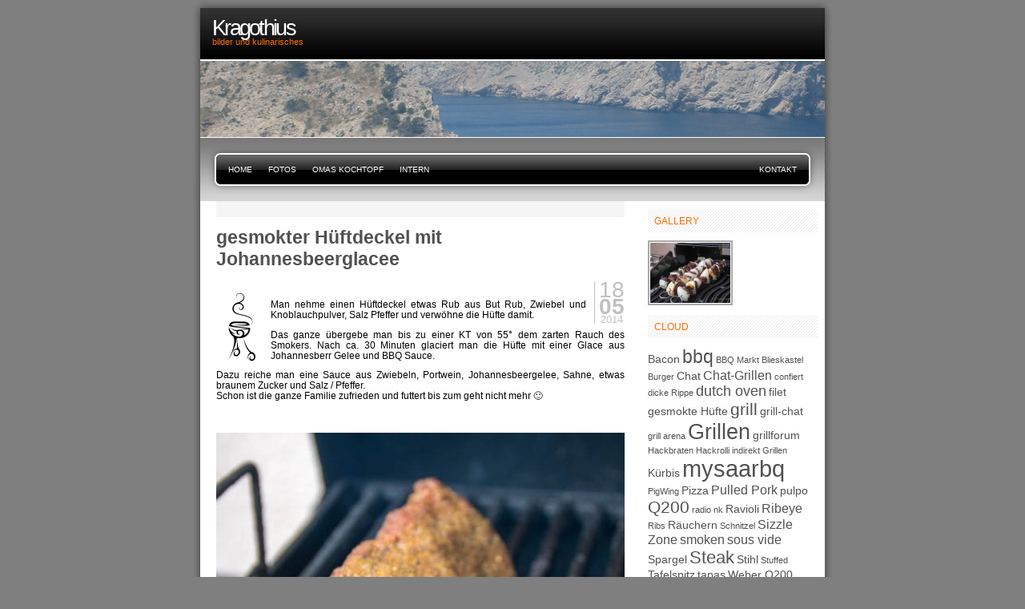

--- FILE ---
content_type: text/html; charset=UTF-8
request_url: https://www.kragothius.de/2014/05/18/gesmokter-hueftdeckel-mit-johannesbeerglacee/
body_size: 12799
content:
 <!DOCTYPE html PUBLIC "-//W3C//DTD XHTML 1.1//EN" "http://www.w3.org/TR/xhtml11/DTD/xhtml11.dtd"><html xmlns="http://www.w3.org/1999/xhtml" xml:lang="en"><head profile="http://gmpg.org/xfn/11"><meta http-equiv="Content-Type" content="text/html; charset=UTF-8" /><title>Kragothius  &raquo; gesmokter Hüftdeckel mit Johannesbeerglacee</title><meta name="generator" content="WordPress 6.1.1" /><link rel="stylesheet" href="https://www.kragothius.de/wp-content/cache/autoptimize/css/autoptimize_single_7cae0db034d30fd220d805c2e39fdc11.css" type="text/css" media="screen" title="Freshy"/><link rel="alternate" type="application/rss+xml" title="RSS 2.0" href="https://www.kragothius.de/feed/" /><link rel="alternate" type="text/xml" title="RSS .92" href="https://www.kragothius.de/feed/rss/" /><link rel="alternate" type="application/atom+xml" title="Atom 0.3" href="https://www.kragothius.de/feed/atom/" /><link rel="pingback" href="" /><link rel='archives' title='Dezember 2017' href='https://www.kragothius.de/2017/12/' /><link rel='archives' title='Oktober 2017' href='https://www.kragothius.de/2017/10/' /><link rel='archives' title='Mai 2017' href='https://www.kragothius.de/2017/05/' /><link rel='archives' title='Dezember 2016' href='https://www.kragothius.de/2016/12/' /><link rel='archives' title='Juli 2016' href='https://www.kragothius.de/2016/07/' /><link rel='archives' title='Juni 2016' href='https://www.kragothius.de/2016/06/' /><link rel='archives' title='Mai 2016' href='https://www.kragothius.de/2016/05/' /><link rel='archives' title='April 2016' href='https://www.kragothius.de/2016/04/' /><link rel='archives' title='März 2016' href='https://www.kragothius.de/2016/03/' /><link rel='archives' title='Februar 2016' href='https://www.kragothius.de/2016/02/' /><link rel='archives' title='Januar 2016' href='https://www.kragothius.de/2016/01/' /><link rel='archives' title='Dezember 2015' href='https://www.kragothius.de/2015/12/' /><link rel='archives' title='November 2015' href='https://www.kragothius.de/2015/11/' /><link rel='archives' title='Oktober 2015' href='https://www.kragothius.de/2015/10/' /><link rel='archives' title='September 2015' href='https://www.kragothius.de/2015/09/' /><link rel='archives' title='August 2015' href='https://www.kragothius.de/2015/08/' /><link rel='archives' title='Juli 2015' href='https://www.kragothius.de/2015/07/' /><link rel='archives' title='Juni 2015' href='https://www.kragothius.de/2015/06/' /><link rel='archives' title='Mai 2015' href='https://www.kragothius.de/2015/05/' /><link rel='archives' title='April 2015' href='https://www.kragothius.de/2015/04/' /><link rel='archives' title='März 2015' href='https://www.kragothius.de/2015/03/' /><link rel='archives' title='Februar 2015' href='https://www.kragothius.de/2015/02/' /><link rel='archives' title='Januar 2015' href='https://www.kragothius.de/2015/01/' /><link rel='archives' title='Dezember 2014' href='https://www.kragothius.de/2014/12/' /><link rel='archives' title='November 2014' href='https://www.kragothius.de/2014/11/' /><link rel='archives' title='Oktober 2014' href='https://www.kragothius.de/2014/10/' /><link rel='archives' title='September 2014' href='https://www.kragothius.de/2014/09/' /><link rel='archives' title='August 2014' href='https://www.kragothius.de/2014/08/' /><link rel='archives' title='Juli 2014' href='https://www.kragothius.de/2014/07/' /><link rel='archives' title='Juni 2014' href='https://www.kragothius.de/2014/06/' /><link rel='archives' title='Mai 2014' href='https://www.kragothius.de/2014/05/' /><link rel='archives' title='April 2014' href='https://www.kragothius.de/2014/04/' /><link rel='archives' title='März 2014' href='https://www.kragothius.de/2014/03/' /><link rel='archives' title='Februar 2014' href='https://www.kragothius.de/2014/02/' /><link rel='archives' title='Januar 2014' href='https://www.kragothius.de/2014/01/' /><link rel='archives' title='Dezember 2013' href='https://www.kragothius.de/2013/12/' /><link rel='archives' title='Oktober 2013' href='https://www.kragothius.de/2013/10/' /><link rel='archives' title='September 2013' href='https://www.kragothius.de/2013/09/' /><link rel='archives' title='August 2013' href='https://www.kragothius.de/2013/08/' /><link rel='archives' title='Juli 2013' href='https://www.kragothius.de/2013/07/' /><link rel='archives' title='Juni 2013' href='https://www.kragothius.de/2013/06/' /><link rel='archives' title='Mai 2013' href='https://www.kragothius.de/2013/05/' /><link rel='archives' title='April 2013' href='https://www.kragothius.de/2013/04/' /><link rel='archives' title='März 2013' href='https://www.kragothius.de/2013/03/' /><link rel='archives' title='Februar 2013' href='https://www.kragothius.de/2013/02/' /><link rel='archives' title='Januar 2013' href='https://www.kragothius.de/2013/01/' /><link rel='archives' title='November 2012' href='https://www.kragothius.de/2012/11/' /><link rel='archives' title='Oktober 2012' href='https://www.kragothius.de/2012/10/' /><link rel='archives' title='September 2012' href='https://www.kragothius.de/2012/09/' /><link rel='archives' title='Juli 2012' href='https://www.kragothius.de/2012/07/' /><link rel='archives' title='Juni 2012' href='https://www.kragothius.de/2012/06/' /><link rel='archives' title='Mai 2012' href='https://www.kragothius.de/2012/05/' /><link rel='archives' title='März 2012' href='https://www.kragothius.de/2012/03/' /><link rel='archives' title='Februar 2012' href='https://www.kragothius.de/2012/02/' /><link rel='archives' title='Dezember 2011' href='https://www.kragothius.de/2011/12/' /><link rel='archives' title='August 2011' href='https://www.kragothius.de/2011/08/' /><link rel='archives' title='Juli 2011' href='https://www.kragothius.de/2011/07/' /><link rel='archives' title='Juni 2011' href='https://www.kragothius.de/2011/06/' /><link rel='archives' title='Mai 2011' href='https://www.kragothius.de/2011/05/' /><link rel='archives' title='März 2011' href='https://www.kragothius.de/2011/03/' /><link rel='archives' title='Februar 2011' href='https://www.kragothius.de/2011/02/' /><link rel='archives' title='Januar 2011' href='https://www.kragothius.de/2011/01/' /><link rel='archives' title='Dezember 2010' href='https://www.kragothius.de/2010/12/' /><link rel='archives' title='November 2010' href='https://www.kragothius.de/2010/11/' /><link rel='archives' title='September 2010' href='https://www.kragothius.de/2010/09/' /><link rel='archives' title='August 2010' href='https://www.kragothius.de/2010/08/' /><link rel='archives' title='Juli 2010' href='https://www.kragothius.de/2010/07/' /><link rel='archives' title='Mai 2010' href='https://www.kragothius.de/2010/05/' /><link rel='archives' title='März 2010' href='https://www.kragothius.de/2010/03/' /><link rel='archives' title='Januar 2010' href='https://www.kragothius.de/2010/01/' /><link rel='archives' title='November 2009' href='https://www.kragothius.de/2009/11/' /><link rel='archives' title='September 2009' href='https://www.kragothius.de/2009/09/' /><link rel='archives' title='August 2009' href='https://www.kragothius.de/2009/08/' /><link rel='archives' title='Juni 2009' href='https://www.kragothius.de/2009/06/' /><link rel='archives' title='Mai 2009' href='https://www.kragothius.de/2009/05/' /><link rel='archives' title='April 2009' href='https://www.kragothius.de/2009/04/' /><link rel='archives' title='Februar 2009' href='https://www.kragothius.de/2009/02/' /><link rel='archives' title='Januar 2009' href='https://www.kragothius.de/2009/01/' /><link rel='archives' title='Dezember 2008' href='https://www.kragothius.de/2008/12/' /><link rel='archives' title='November 2008' href='https://www.kragothius.de/2008/11/' /><link rel='archives' title='Oktober 2008' href='https://www.kragothius.de/2008/10/' /><link rel='archives' title='August 2008' href='https://www.kragothius.de/2008/08/' /><link rel='archives' title='Juli 2008' href='https://www.kragothius.de/2008/07/' /><link rel='archives' title='April 2008' href='https://www.kragothius.de/2008/04/' /><link rel='archives' title='Februar 2008' href='https://www.kragothius.de/2008/02/' /><link rel='archives' title='Dezember 2007' href='https://www.kragothius.de/2007/12/' /><link rel='archives' title='November 2007' href='https://www.kragothius.de/2007/11/' /><link rel='archives' title='Oktober 2007' href='https://www.kragothius.de/2007/10/' /><link rel='archives' title='August 2007' href='https://www.kragothius.de/2007/08/' /><link rel='archives' title='Juli 2007' href='https://www.kragothius.de/2007/07/' /><link rel='archives' title='Juni 2007' href='https://www.kragothius.de/2007/06/' /><link rel='archives' title='Mai 2007' href='https://www.kragothius.de/2007/05/' /><link rel='archives' title='April 2007' href='https://www.kragothius.de/2007/04/' /><link rel='archives' title='März 2007' href='https://www.kragothius.de/2007/03/' /><link rel='archives' title='Februar 2007' href='https://www.kragothius.de/2007/02/' /><link rel='archives' title='Januar 2007' href='https://www.kragothius.de/2007/01/' /><link rel='archives' title='Dezember 2006' href='https://www.kragothius.de/2006/12/' /><link rel='archives' title='Oktober 2006' href='https://www.kragothius.de/2006/10/' /><link rel='archives' title='September 2006' href='https://www.kragothius.de/2006/09/' /><link rel='archives' title='August 2006' href='https://www.kragothius.de/2006/08/' /><link rel='archives' title='Juli 2006' href='https://www.kragothius.de/2006/07/' /><link rel='archives' title='Juni 2006' href='https://www.kragothius.de/2006/06/' /><meta name='robots' content='max-image-preview:large' /><link rel='dns-prefetch' href='//use.fontawesome.com' /><link rel='stylesheet' id='wp-block-library-css' href='https://www.kragothius.de/wp-includes/css/dist/block-library/style.min.css?ver=6.1.1' type='text/css' media='all' /><link rel='stylesheet' id='classic-theme-styles-css' href='https://www.kragothius.de/wp-includes/css/classic-themes.min.css?ver=1' type='text/css' media='all' /><style id='global-styles-inline-css' type='text/css'>/*<![CDATA[*/body{--wp--preset--color--black: #000000;--wp--preset--color--cyan-bluish-gray: #abb8c3;--wp--preset--color--white: #ffffff;--wp--preset--color--pale-pink: #f78da7;--wp--preset--color--vivid-red: #cf2e2e;--wp--preset--color--luminous-vivid-orange: #ff6900;--wp--preset--color--luminous-vivid-amber: #fcb900;--wp--preset--color--light-green-cyan: #7bdcb5;--wp--preset--color--vivid-green-cyan: #00d084;--wp--preset--color--pale-cyan-blue: #8ed1fc;--wp--preset--color--vivid-cyan-blue: #0693e3;--wp--preset--color--vivid-purple: #9b51e0;--wp--preset--gradient--vivid-cyan-blue-to-vivid-purple: linear-gradient(135deg,rgba(6,147,227,1) 0%,rgb(155,81,224) 100%);--wp--preset--gradient--light-green-cyan-to-vivid-green-cyan: linear-gradient(135deg,rgb(122,220,180) 0%,rgb(0,208,130) 100%);--wp--preset--gradient--luminous-vivid-amber-to-luminous-vivid-orange: linear-gradient(135deg,rgba(252,185,0,1) 0%,rgba(255,105,0,1) 100%);--wp--preset--gradient--luminous-vivid-orange-to-vivid-red: linear-gradient(135deg,rgba(255,105,0,1) 0%,rgb(207,46,46) 100%);--wp--preset--gradient--very-light-gray-to-cyan-bluish-gray: linear-gradient(135deg,rgb(238,238,238) 0%,rgb(169,184,195) 100%);--wp--preset--gradient--cool-to-warm-spectrum: linear-gradient(135deg,rgb(74,234,220) 0%,rgb(151,120,209) 20%,rgb(207,42,186) 40%,rgb(238,44,130) 60%,rgb(251,105,98) 80%,rgb(254,248,76) 100%);--wp--preset--gradient--blush-light-purple: linear-gradient(135deg,rgb(255,206,236) 0%,rgb(152,150,240) 100%);--wp--preset--gradient--blush-bordeaux: linear-gradient(135deg,rgb(254,205,165) 0%,rgb(254,45,45) 50%,rgb(107,0,62) 100%);--wp--preset--gradient--luminous-dusk: linear-gradient(135deg,rgb(255,203,112) 0%,rgb(199,81,192) 50%,rgb(65,88,208) 100%);--wp--preset--gradient--pale-ocean: linear-gradient(135deg,rgb(255,245,203) 0%,rgb(182,227,212) 50%,rgb(51,167,181) 100%);--wp--preset--gradient--electric-grass: linear-gradient(135deg,rgb(202,248,128) 0%,rgb(113,206,126) 100%);--wp--preset--gradient--midnight: linear-gradient(135deg,rgb(2,3,129) 0%,rgb(40,116,252) 100%);--wp--preset--duotone--dark-grayscale: url('#wp-duotone-dark-grayscale');--wp--preset--duotone--grayscale: url('#wp-duotone-grayscale');--wp--preset--duotone--purple-yellow: url('#wp-duotone-purple-yellow');--wp--preset--duotone--blue-red: url('#wp-duotone-blue-red');--wp--preset--duotone--midnight: url('#wp-duotone-midnight');--wp--preset--duotone--magenta-yellow: url('#wp-duotone-magenta-yellow');--wp--preset--duotone--purple-green: url('#wp-duotone-purple-green');--wp--preset--duotone--blue-orange: url('#wp-duotone-blue-orange');--wp--preset--font-size--small: 13px;--wp--preset--font-size--medium: 20px;--wp--preset--font-size--large: 36px;--wp--preset--font-size--x-large: 42px;--wp--preset--spacing--20: 0.44rem;--wp--preset--spacing--30: 0.67rem;--wp--preset--spacing--40: 1rem;--wp--preset--spacing--50: 1.5rem;--wp--preset--spacing--60: 2.25rem;--wp--preset--spacing--70: 3.38rem;--wp--preset--spacing--80: 5.06rem;}:where(.is-layout-flex){gap: 0.5em;}body .is-layout-flow > .alignleft{float: left;margin-inline-start: 0;margin-inline-end: 2em;}body .is-layout-flow > .alignright{float: right;margin-inline-start: 2em;margin-inline-end: 0;}body .is-layout-flow > .aligncenter{margin-left: auto !important;margin-right: auto !important;}body .is-layout-constrained > .alignleft{float: left;margin-inline-start: 0;margin-inline-end: 2em;}body .is-layout-constrained > .alignright{float: right;margin-inline-start: 2em;margin-inline-end: 0;}body .is-layout-constrained > .aligncenter{margin-left: auto !important;margin-right: auto !important;}body .is-layout-constrained > :where(:not(.alignleft):not(.alignright):not(.alignfull)){max-width: var(--wp--style--global--content-size);margin-left: auto !important;margin-right: auto !important;}body .is-layout-constrained > .alignwide{max-width: var(--wp--style--global--wide-size);}body .is-layout-flex{display: flex;}body .is-layout-flex{flex-wrap: wrap;align-items: center;}body .is-layout-flex > *{margin: 0;}:where(.wp-block-columns.is-layout-flex){gap: 2em;}.has-black-color{color: var(--wp--preset--color--black) !important;}.has-cyan-bluish-gray-color{color: var(--wp--preset--color--cyan-bluish-gray) !important;}.has-white-color{color: var(--wp--preset--color--white) !important;}.has-pale-pink-color{color: var(--wp--preset--color--pale-pink) !important;}.has-vivid-red-color{color: var(--wp--preset--color--vivid-red) !important;}.has-luminous-vivid-orange-color{color: var(--wp--preset--color--luminous-vivid-orange) !important;}.has-luminous-vivid-amber-color{color: var(--wp--preset--color--luminous-vivid-amber) !important;}.has-light-green-cyan-color{color: var(--wp--preset--color--light-green-cyan) !important;}.has-vivid-green-cyan-color{color: var(--wp--preset--color--vivid-green-cyan) !important;}.has-pale-cyan-blue-color{color: var(--wp--preset--color--pale-cyan-blue) !important;}.has-vivid-cyan-blue-color{color: var(--wp--preset--color--vivid-cyan-blue) !important;}.has-vivid-purple-color{color: var(--wp--preset--color--vivid-purple) !important;}.has-black-background-color{background-color: var(--wp--preset--color--black) !important;}.has-cyan-bluish-gray-background-color{background-color: var(--wp--preset--color--cyan-bluish-gray) !important;}.has-white-background-color{background-color: var(--wp--preset--color--white) !important;}.has-pale-pink-background-color{background-color: var(--wp--preset--color--pale-pink) !important;}.has-vivid-red-background-color{background-color: var(--wp--preset--color--vivid-red) !important;}.has-luminous-vivid-orange-background-color{background-color: var(--wp--preset--color--luminous-vivid-orange) !important;}.has-luminous-vivid-amber-background-color{background-color: var(--wp--preset--color--luminous-vivid-amber) !important;}.has-light-green-cyan-background-color{background-color: var(--wp--preset--color--light-green-cyan) !important;}.has-vivid-green-cyan-background-color{background-color: var(--wp--preset--color--vivid-green-cyan) !important;}.has-pale-cyan-blue-background-color{background-color: var(--wp--preset--color--pale-cyan-blue) !important;}.has-vivid-cyan-blue-background-color{background-color: var(--wp--preset--color--vivid-cyan-blue) !important;}.has-vivid-purple-background-color{background-color: var(--wp--preset--color--vivid-purple) !important;}.has-black-border-color{border-color: var(--wp--preset--color--black) !important;}.has-cyan-bluish-gray-border-color{border-color: var(--wp--preset--color--cyan-bluish-gray) !important;}.has-white-border-color{border-color: var(--wp--preset--color--white) !important;}.has-pale-pink-border-color{border-color: var(--wp--preset--color--pale-pink) !important;}.has-vivid-red-border-color{border-color: var(--wp--preset--color--vivid-red) !important;}.has-luminous-vivid-orange-border-color{border-color: var(--wp--preset--color--luminous-vivid-orange) !important;}.has-luminous-vivid-amber-border-color{border-color: var(--wp--preset--color--luminous-vivid-amber) !important;}.has-light-green-cyan-border-color{border-color: var(--wp--preset--color--light-green-cyan) !important;}.has-vivid-green-cyan-border-color{border-color: var(--wp--preset--color--vivid-green-cyan) !important;}.has-pale-cyan-blue-border-color{border-color: var(--wp--preset--color--pale-cyan-blue) !important;}.has-vivid-cyan-blue-border-color{border-color: var(--wp--preset--color--vivid-cyan-blue) !important;}.has-vivid-purple-border-color{border-color: var(--wp--preset--color--vivid-purple) !important;}.has-vivid-cyan-blue-to-vivid-purple-gradient-background{background: var(--wp--preset--gradient--vivid-cyan-blue-to-vivid-purple) !important;}.has-light-green-cyan-to-vivid-green-cyan-gradient-background{background: var(--wp--preset--gradient--light-green-cyan-to-vivid-green-cyan) !important;}.has-luminous-vivid-amber-to-luminous-vivid-orange-gradient-background{background: var(--wp--preset--gradient--luminous-vivid-amber-to-luminous-vivid-orange) !important;}.has-luminous-vivid-orange-to-vivid-red-gradient-background{background: var(--wp--preset--gradient--luminous-vivid-orange-to-vivid-red) !important;}.has-very-light-gray-to-cyan-bluish-gray-gradient-background{background: var(--wp--preset--gradient--very-light-gray-to-cyan-bluish-gray) !important;}.has-cool-to-warm-spectrum-gradient-background{background: var(--wp--preset--gradient--cool-to-warm-spectrum) !important;}.has-blush-light-purple-gradient-background{background: var(--wp--preset--gradient--blush-light-purple) !important;}.has-blush-bordeaux-gradient-background{background: var(--wp--preset--gradient--blush-bordeaux) !important;}.has-luminous-dusk-gradient-background{background: var(--wp--preset--gradient--luminous-dusk) !important;}.has-pale-ocean-gradient-background{background: var(--wp--preset--gradient--pale-ocean) !important;}.has-electric-grass-gradient-background{background: var(--wp--preset--gradient--electric-grass) !important;}.has-midnight-gradient-background{background: var(--wp--preset--gradient--midnight) !important;}.has-small-font-size{font-size: var(--wp--preset--font-size--small) !important;}.has-medium-font-size{font-size: var(--wp--preset--font-size--medium) !important;}.has-large-font-size{font-size: var(--wp--preset--font-size--large) !important;}.has-x-large-font-size{font-size: var(--wp--preset--font-size--x-large) !important;}
.wp-block-navigation a:where(:not(.wp-element-button)){color: inherit;}
:where(.wp-block-columns.is-layout-flex){gap: 2em;}
.wp-block-pullquote{font-size: 1.5em;line-height: 1.6;}/*]]>*/</style><link rel='stylesheet' id='simplelightbox-0-css' href='https://www.kragothius.de/wp-content/cache/autoptimize/css/autoptimize_single_d2d782a64dd6e2844a368dec5129cceb.css?ver=3.30' type='text/css' media='all' /><link rel='stylesheet' id='ngg_trigger_buttons-css' href='https://www.kragothius.de/wp-content/cache/autoptimize/css/autoptimize_single_df077d2b89d0565a22b60fce9c0d1116.css?ver=3.30' type='text/css' media='all' /><link rel='stylesheet' id='fontawesome_v4_shim_style-css' href='https://use.fontawesome.com/releases/v5.3.1/css/v4-shims.css?ver=6.1.1' type='text/css' media='all' /><link rel='stylesheet' id='fontawesome-css' href='https://use.fontawesome.com/releases/v5.3.1/css/all.css?ver=6.1.1' type='text/css' media='all' /><link rel='stylesheet' id='nextgen_basic_thumbnails_style-css' href='https://www.kragothius.de/wp-content/cache/autoptimize/css/autoptimize_single_93004338268b83cd74506dceed43efc9.css?ver=3.30' type='text/css' media='all' /><link rel='stylesheet' id='nextgen_pagination_style-css' href='https://www.kragothius.de/wp-content/cache/autoptimize/css/autoptimize_single_7586883df6c065cb0d9905f3d67d2bc1.css?ver=3.30' type='text/css' media='all' /><link rel='stylesheet' id='nextgen_widgets_style-css' href='https://www.kragothius.de/wp-content/cache/autoptimize/css/autoptimize_single_fc2a1462f19165d17d212564eaa3439a.css?ver=3.30' type='text/css' media='all' /><link rel='stylesheet' id='jquery.lightbox.min.css-css' href='https://www.kragothius.de/wp-content/plugins/wp-jquery-lightbox/styles/lightbox.min.css?ver=1.4.8.2' type='text/css' media='all' /> <script defer type='text/javascript' src='https://www.kragothius.de/wp-includes/js/jquery/jquery.min.js?ver=3.6.1' id='jquery-core-js'></script> <script defer type='text/javascript' src='https://www.kragothius.de/wp-includes/js/jquery/jquery-migrate.min.js?ver=3.3.2' id='jquery-migrate-js'></script> <script defer id="photocrati_ajax-js-extra" src="[data-uri]"></script> <script defer type='text/javascript' src='https://www.kragothius.de/wp-content/plugins/nextgen-gallery/products/photocrati_nextgen/modules/ajax/static/ajax.min.js?ver=3.30' id='photocrati_ajax-js'></script> <script defer type='text/javascript' src='https://www.kragothius.de/wp-content/cache/autoptimize/js/autoptimize_single_d54ef84019107a12fbef87179bb71bc6.js?ver=3.30' id='photocrati-nextgen_basic_thumbnails-js'></script> <script defer type='text/javascript' src='https://use.fontawesome.com/releases/v5.3.1/js/v4-shims.js?ver=5.3.1' id='fontawesome_v4_shim-js'></script> <script type='text/javascript' defer integrity="sha384-kW+oWsYx3YpxvjtZjFXqazFpA7UP/MbiY4jvs+RWZo2+N94PFZ36T6TFkc9O3qoB" crossorigin="anonymous" data-auto-replace-svg="false" data-keep-original-source="false" data-search-pseudo-elements src='https://use.fontawesome.com/releases/v5.3.1/js/all.js?ver=5.3.1' id='fontawesome-js'></script> <script defer type='text/javascript' src='https://www.kragothius.de/wp-content/cache/autoptimize/js/autoptimize_single_b866539c6528cdc1908004edff2fc047.js?ver=3.30' id='nextgen-basic-thumbnails-ajax-pagination-js'></script> <link rel="https://api.w.org/" href="https://www.kragothius.de/wp-json/" /><link rel="alternate" type="application/json" href="https://www.kragothius.de/wp-json/wp/v2/posts/797" /><link rel="EditURI" type="application/rsd+xml" title="RSD" href="https://www.kragothius.de/xmlrpc.php?rsd" /><link rel="wlwmanifest" type="application/wlwmanifest+xml" href="https://www.kragothius.de/wp-includes/wlwmanifest.xml" /><meta name="generator" content="WordPress 6.1.1" /><link rel="canonical" href="https://www.kragothius.de/2014/05/18/gesmokter-hueftdeckel-mit-johannesbeerglacee/" /><link rel='shortlink' href='https://www.kragothius.de/?p=797' /><link rel="alternate" type="application/json+oembed" href="https://www.kragothius.de/wp-json/oembed/1.0/embed?url=https%3A%2F%2Fwww.kragothius.de%2F2014%2F05%2F18%2Fgesmokter-hueftdeckel-mit-johannesbeerglacee%2F" /><link rel="alternate" type="text/xml+oembed" href="https://www.kragothius.de/wp-json/oembed/1.0/embed?url=https%3A%2F%2Fwww.kragothius.de%2F2014%2F05%2F18%2Fgesmokter-hueftdeckel-mit-johannesbeerglacee%2F&#038;format=xml" /><style type="text/css">.menu li a {
		background-image:url("https://www.kragothius.de/wp-content/themes/freshy/images/menu/menu_triple_orange.gif");
	}
	.menu li a.first_menu {
		background-image:url("https://www.kragothius.de/wp-content/themes/freshy/images/menu/menu_start_triple_orange.gif");
	}
	.menu li a.last_menu {
		background-image:url("https://www.kragothius.de/wp-content/themes/freshy/images/menu/menu_end_triple_orange.gif");
	}
	.menu li.current_page_item a {
		color:#ffffff !important;
	}
	
	.description {
		color:#ff6c00;
	}
	#content .commentlist dd.author_comment {
		background-color:#f5bb0c !important;
	}
	html > body #content .commentlist dd.author_comment {
		background-color:#f5bb0c !important;
	}
	#content .commentlist dt.author_comment .date {
		color:#f5bb0c !important;
		border-color:#f5bb0c !important;
	}
	#content .commentlist .author_comment .author,
	#content .commentlist .author_comment .author a {
		color:#f5bb0c !important;
		border-color:#f5bb0c !important;
	}
	#sidebar h2 {
		color:#FF6C00;
		background-color:#FFFFFF;
		border-bottom-color:#FF6C00;
	}
	#sidebar {
		background-color:#ffffff;
	}
	*::-moz-selection {
		background-color:#f5690c;
	}

	#content a:hover {
		border-bottom:1px dotted #f5690c;
	}

	#sidebar a:hover,
	#sidebar .current_page_item li a:hover,
	#sidebar .current-cat li a:hover,
	#sidebar .current_page_item a,
	#sidebar .current-cat a ,
	.readmore,
	#content .postmetadata a
	{
		color : #f5690c;
	}
	
	#title_image {
		margin:0;
		text-align:left;
		display:block;
		height:95px;
				background-image:url("/wp-content/header1.jpg");
			}</style><link rel="shortcut icon" type="image/x-icon" href="http://www.kragothius.de/fav.ico" /></head><body><div id="page"><div id="header"><div id="title"><h1> <a href="https://www.kragothius.de"> <span>Kragothius</span> </a></h1><div class="description"> <small>bilder und kulinarisches</small></div></div><div id="title_image"></div></div><div id="frame"><ul class="menu"><li class="page_item"> <a class="first_menu" href="https://www.kragothius.de"> Home </a></li><li class="page_item"><a href="https://www.kragothius.de/fototouren/" title="Fotos">Fotos</a></li><li class="page_item"><a href="https://www.kragothius.de/omas-kochtopf/" title="Omas Kochtopf">Omas Kochtopf</a></li><li class="page_item"><a href="https://www.kragothius.de/intern/" title="intern">intern</a></li><li class="last_menu"> <a class="last_menu" href="mailto:info@kragothius.de"> Kontakt </a></li></ul><hr style="display:none"/><div id="content"><div class="post" id="post-797"><h2><a href="https://www.kragothius.de/2014/05/18/gesmokter-hueftdeckel-mit-johannesbeerglacee/" rel="bookmark" title="Read gesmokter Hüftdeckel mit Johannesbeerglacee">gesmokter Hüftdeckel mit Johannesbeerglacee</a></h2> <small class="date"> <span class="date_day">18</span> <span class="date_month">05</span> <span class="date_year">2014</span> </small><div class="entry"><p><br class="Apple-interchange-newline" /><img decoding="async" class="alignleft size-full wp-image-362" style="line-height: 24px; font-size: 16px;" alt="mysaarbq.de" src="https://www.kragothius.de/wp-content/uploads/logo_tribal.png" width="62" height="94" /></p><p>Man nehme einen Hüftdeckel etwas Rub aus But Rub, Zwiebel und Knoblauchpulver, Salz Pfeffer und verwöhne die Hüfte damit.</p><p>Das ganze übergebe man bis zu einer KT von 55° dem zarten Rauch des Smokers. Nach ca. 30 Minuten glaciert man die Hüfte mit einer Glace aus Johannesberr Gelee und BBQ Sauce.</p><p>Dazu reiche man eine Sauce aus Zwiebeln, Portwein, Johannesbeergelee, Sahne, etwas braunem Zucker und Salz / Pfeffer.<br /> Schon ist die ganze Familie zufrieden und futtert bis zum geht nicht mehr 🙂</p><p><div class="ngg-galleryoverview carousel-view "
 id="ngg-gallery-798-1"><div class="ngg-basic-thumbnails-carousel"> <a href="https://www.kragothius.de/wp-content/gallery/hueftdeckel/DSC_7921.jpg"
 title=""
 data-src="https://www.kragothius.de/wp-content/gallery/hueftdeckel/current_image/current_image_DSC_7921.jpg"
 data-thumbnail="https://www.kragothius.de/wp-content/gallery/hueftdeckel/thumbs/thumbs_DSC_7921.jpg"
 data-current_image-id="1022"
 data-title="DSC_7921"
 data-description=""
 data-current_image-slug=""
 class="ngg-simplelightbox" rel="798"> <img title="DSC_7921"
 alt="DSC_7921"
 src="https://www.kragothius.de/wp-content/gallery/hueftdeckel/DSC_7921.jpg"
 width="800"
 height="533"
 style="max-width: 800px;"/> </a></div><div class="ngg-basic-thumbnails-carousel-list"><div id="ngg-image-0"
 class="ngg-basic-thumbnails-carousel-thumbnail" ><div class="ngg-gallery-thumbnail"> <a href="https://www.kragothius.de/2014/05/18/gesmokter-hueftdeckel-mit-johannesbeerglacee/nggallery/image/dsc_7921"
 title=""> <img title="DSC_7921"
 alt="DSC_7921"
 src="https://www.kragothius.de/wp-content/gallery/hueftdeckel/thumbs/thumbs_DSC_7921.jpg"
 width="100"
 height="75"/> </a></div></div><div id="ngg-image-1"
 class="ngg-basic-thumbnails-carousel-thumbnail" ><div class="ngg-gallery-thumbnail"> <a href="https://www.kragothius.de/2014/05/18/gesmokter-hueftdeckel-mit-johannesbeerglacee/nggallery/image/dsc_7925"
 title=""> <img title="DSC_7925"
 alt="DSC_7925"
 src="https://www.kragothius.de/wp-content/gallery/hueftdeckel/thumbs/thumbs_DSC_7925.jpg"
 width="100"
 height="75"/> </a></div></div><div id="ngg-image-2"
 class="ngg-basic-thumbnails-carousel-thumbnail" ><div class="ngg-gallery-thumbnail"> <a href="https://www.kragothius.de/2014/05/18/gesmokter-hueftdeckel-mit-johannesbeerglacee/nggallery/image/dsc_7927"
 title=""> <img title="DSC_7927"
 alt="DSC_7927"
 src="https://www.kragothius.de/wp-content/gallery/hueftdeckel/thumbs/thumbs_DSC_7927.jpg"
 width="100"
 height="75"/> </a></div></div><div id="ngg-image-3"
 class="ngg-basic-thumbnails-carousel-thumbnail" ><div class="ngg-gallery-thumbnail"> <a href="https://www.kragothius.de/2014/05/18/gesmokter-hueftdeckel-mit-johannesbeerglacee/nggallery/image/dsc_7929"
 title=""> <img title="DSC_7929"
 alt="DSC_7929"
 src="https://www.kragothius.de/wp-content/gallery/hueftdeckel/thumbs/thumbs_DSC_7929.jpg"
 width="100"
 height="75"/> </a></div></div></div></div></p></div></div><p class="navigation"> <span class="alignleft">&laquo; <a href="https://www.kragothius.de/2014/04/21/ostermontags-schlemmerei/" rel="prev">Ostermontags Schlemmerei</a></span> <span class="alignright"><a href="https://www.kragothius.de/2014/06/15/eine-kleine-grillerei/" rel="next">Eine kleine Grillerei</a> &raquo;</span></p> <br/><h3>Aktionen</h3><ul class="postmetadata"></ul><h3>Informationen</h3><ul class="postmetadata"><li>Datum : 18 Mai 2014</li><li>Kategorien : <a href="https://www.kragothius.de/category/grillen/" rel="category tag">Grillen</a></li></ul></div><hr style="display:none"/><div id="sidebar"><div><div id="ngg-images-3" class="widget ngg_images"><div class="hslice" id="ngg-webslice"><h2 class="entry-title title">Gallery</h2><div class="ngg-widget entry-content"> <a href="https://www.kragothius.de/wp-content/gallery/Leber%20und%20Lachs/DSC_1379.jpg"
 title=" "
 data-image-id='1419'
 class="ngg-simplelightbox" rel="a0950cacbcd1fd7f7194ebba37788d0e"           ><img title="DSC_1379"
 alt="DSC_1379"
 src="https://www.kragothius.de/wp-content/gallery/Leber%20und%20Lachs/thumbs/thumbs_DSC_1379.jpg"
 width="100"
 height="75"
 /></a></div></div></div><div id="tag_cloud-3" class="widget widget_tag_cloud"><h2 class="title">Cloud</h2><div class="tagcloud"><a href="https://www.kragothius.de/tag/bacon/" class="tag-cloud-link tag-link-146 tag-link-position-1" style="font-size: 10.52pt;" aria-label="Bacon (2 Einträge)">Bacon</a> <a href="https://www.kragothius.de/tag/bbq/" class="tag-cloud-link tag-link-107 tag-link-position-2" style="font-size: 17.1pt;" aria-label="bbq (8 Einträge)">bbq</a> <a href="https://www.kragothius.de/tag/bbq-markt/" class="tag-cloud-link tag-link-161 tag-link-position-3" style="font-size: 8pt;" aria-label="BBQ Markt (1 Eintrag)">BBQ Markt</a> <a href="https://www.kragothius.de/tag/blieskastel/" class="tag-cloud-link tag-link-162 tag-link-position-4" style="font-size: 8pt;" aria-label="Blieskastel (1 Eintrag)">Blieskastel</a> <a href="https://www.kragothius.de/tag/burger/" class="tag-cloud-link tag-link-164 tag-link-position-5" style="font-size: 8pt;" aria-label="Burger (1 Eintrag)">Burger</a> <a href="https://www.kragothius.de/tag/chat/" class="tag-cloud-link tag-link-112 tag-link-position-6" style="font-size: 10.52pt;" aria-label="Chat (2 Einträge)">Chat</a> <a href="https://www.kragothius.de/tag/chat-grillen/" class="tag-cloud-link tag-link-113 tag-link-position-7" style="font-size: 12.2pt;" aria-label="Chat-Grillen (3 Einträge)">Chat-Grillen</a> <a href="https://www.kragothius.de/tag/confiert/" class="tag-cloud-link tag-link-189 tag-link-position-8" style="font-size: 8pt;" aria-label="confiert (1 Eintrag)">confiert</a> <a href="https://www.kragothius.de/tag/dicke-rippe/" class="tag-cloud-link tag-link-185 tag-link-position-9" style="font-size: 8pt;" aria-label="dicke Rippe (1 Eintrag)">dicke Rippe</a> <a href="https://www.kragothius.de/tag/dutch-oven/" class="tag-cloud-link tag-link-120 tag-link-position-10" style="font-size: 13.6pt;" aria-label="dutch oven (4 Einträge)">dutch oven</a> <a href="https://www.kragothius.de/tag/filet/" class="tag-cloud-link tag-link-131 tag-link-position-11" style="font-size: 10.52pt;" aria-label="filet (2 Einträge)">filet</a> <a href="https://www.kragothius.de/tag/gesmokte-hufte/" class="tag-cloud-link tag-link-163 tag-link-position-12" style="font-size: 10.52pt;" aria-label="gesmokte Hüfte (2 Einträge)">gesmokte Hüfte</a> <a href="https://www.kragothius.de/tag/grill/" class="tag-cloud-link tag-link-106 tag-link-position-13" style="font-size: 15.7pt;" aria-label="grill (6 Einträge)">grill</a> <a href="https://www.kragothius.de/tag/grill-chat/" class="tag-cloud-link tag-link-116 tag-link-position-14" style="font-size: 10.52pt;" aria-label="grill-chat (2 Einträge)">grill-chat</a> <a href="https://www.kragothius.de/tag/grill-arena/" class="tag-cloud-link tag-link-166 tag-link-position-15" style="font-size: 8pt;" aria-label="grill arena (1 Eintrag)">grill arena</a> <a href="https://www.kragothius.de/tag/grillen/" class="tag-cloud-link tag-link-275 tag-link-position-16" style="font-size: 20.6pt;" aria-label="Grillen (15 Einträge)">Grillen</a> <a href="https://www.kragothius.de/tag/grillforum/" class="tag-cloud-link tag-link-111 tag-link-position-17" style="font-size: 10.52pt;" aria-label="grillforum (2 Einträge)">grillforum</a> <a href="https://www.kragothius.de/tag/hackbraten/" class="tag-cloud-link tag-link-158 tag-link-position-18" style="font-size: 8pt;" aria-label="Hackbraten (1 Eintrag)">Hackbraten</a> <a href="https://www.kragothius.de/tag/hackrolli/" class="tag-cloud-link tag-link-159 tag-link-position-19" style="font-size: 8pt;" aria-label="Hackrolli (1 Eintrag)">Hackrolli</a> <a href="https://www.kragothius.de/tag/indirekt-grillen/" class="tag-cloud-link tag-link-186 tag-link-position-20" style="font-size: 8pt;" aria-label="indirekt Grillen (1 Eintrag)">indirekt Grillen</a> <a href="https://www.kragothius.de/tag/kuerbis/" class="tag-cloud-link tag-link-251 tag-link-position-21" style="font-size: 10.52pt;" aria-label="Kürbis (2 Einträge)">Kürbis</a> <a href="https://www.kragothius.de/tag/mysaarbq/" class="tag-cloud-link tag-link-94 tag-link-position-22" style="font-size: 22pt;" aria-label="mysaarbq (19 Einträge)">mysaarbq</a> <a href="https://www.kragothius.de/tag/pigwing/" class="tag-cloud-link tag-link-182 tag-link-position-23" style="font-size: 8pt;" aria-label="PigWing (1 Eintrag)">PigWing</a> <a href="https://www.kragothius.de/tag/pizza/" class="tag-cloud-link tag-link-194 tag-link-position-24" style="font-size: 10.52pt;" aria-label="Pizza (2 Einträge)">Pizza</a> <a href="https://www.kragothius.de/tag/pulled-pork/" class="tag-cloud-link tag-link-91 tag-link-position-25" style="font-size: 12.2pt;" aria-label="Pulled Pork (3 Einträge)">Pulled Pork</a> <a href="https://www.kragothius.de/tag/pulpo/" class="tag-cloud-link tag-link-125 tag-link-position-26" style="font-size: 10.52pt;" aria-label="pulpo (2 Einträge)">pulpo</a> <a href="https://www.kragothius.de/tag/q200/" class="tag-cloud-link tag-link-67 tag-link-position-27" style="font-size: 15.7pt;" aria-label="Q200 (6 Einträge)">Q200</a> <a href="https://www.kragothius.de/tag/radio-nk/" class="tag-cloud-link tag-link-160 tag-link-position-28" style="font-size: 8pt;" aria-label="radio nk (1 Eintrag)">radio nk</a> <a href="https://www.kragothius.de/tag/ravioli/" class="tag-cloud-link tag-link-184 tag-link-position-29" style="font-size: 10.52pt;" aria-label="Ravioli (2 Einträge)">Ravioli</a> <a href="https://www.kragothius.de/tag/ribeye/" class="tag-cloud-link tag-link-78 tag-link-position-30" style="font-size: 12.2pt;" aria-label="Ribeye (3 Einträge)">Ribeye</a> <a href="https://www.kragothius.de/tag/ribs/" class="tag-cloud-link tag-link-172 tag-link-position-31" style="font-size: 8pt;" aria-label="Ribs (1 Eintrag)">Ribs</a> <a href="https://www.kragothius.de/tag/rauchern/" class="tag-cloud-link tag-link-278 tag-link-position-32" style="font-size: 10.52pt;" aria-label="Räuchern (2 Einträge)">Räuchern</a> <a href="https://www.kragothius.de/tag/schnitzel/" class="tag-cloud-link tag-link-187 tag-link-position-33" style="font-size: 8pt;" aria-label="Schnitzel (1 Eintrag)">Schnitzel</a> <a href="https://www.kragothius.de/tag/sizzle-zone/" class="tag-cloud-link tag-link-267 tag-link-position-34" style="font-size: 12.2pt;" aria-label="Sizzle Zone (3 Einträge)">Sizzle Zone</a> <a href="https://www.kragothius.de/tag/smoken/" class="tag-cloud-link tag-link-118 tag-link-position-35" style="font-size: 12.2pt;" aria-label="smoken (3 Einträge)">smoken</a> <a href="https://www.kragothius.de/tag/sous-vide/" class="tag-cloud-link tag-link-188 tag-link-position-36" style="font-size: 12.2pt;" aria-label="sous vide (3 Einträge)">sous vide</a> <a href="https://www.kragothius.de/tag/spargel/" class="tag-cloud-link tag-link-206 tag-link-position-37" style="font-size: 10.52pt;" aria-label="Spargel (2 Einträge)">Spargel</a> <a href="https://www.kragothius.de/tag/steak/" class="tag-cloud-link tag-link-103 tag-link-position-38" style="font-size: 16.4pt;" aria-label="Steak (7 Einträge)">Steak</a> <a href="https://www.kragothius.de/tag/stihl/" class="tag-cloud-link tag-link-43 tag-link-position-39" style="font-size: 10.52pt;" aria-label="Stihl (2 Einträge)">Stihl</a> <a href="https://www.kragothius.de/tag/stuffed/" class="tag-cloud-link tag-link-165 tag-link-position-40" style="font-size: 8pt;" aria-label="Stuffed (1 Eintrag)">Stuffed</a> <a href="https://www.kragothius.de/tag/tafelspitz/" class="tag-cloud-link tag-link-281 tag-link-position-41" style="font-size: 10.52pt;" aria-label="Tafelspitz (2 Einträge)">Tafelspitz</a> <a href="https://www.kragothius.de/tag/tapas/" class="tag-cloud-link tag-link-105 tag-link-position-42" style="font-size: 10.52pt;" aria-label="tapas (2 Einträge)">tapas</a> <a href="https://www.kragothius.de/tag/weber-q200/" class="tag-cloud-link tag-link-69 tag-link-position-43" style="font-size: 10.52pt;" aria-label="Weber Q200 (2 Einträge)">Weber Q200</a> <a href="https://www.kragothius.de/tag/wildschweinschinken/" class="tag-cloud-link tag-link-183 tag-link-position-44" style="font-size: 8pt;" aria-label="Wildschweinschinken (1 Eintrag)">Wildschweinschinken</a> <a href="https://www.kragothius.de/tag/wintergrillen/" class="tag-cloud-link tag-link-82 tag-link-position-45" style="font-size: 10.52pt;" aria-label="Wintergrillen (2 Einträge)">Wintergrillen</a></div></div><div id="tag_cloud-3" class="widget widget_tag_cloud"><h2 class="title">Cloud</h2><div class="tagcloud"><a href="https://www.kragothius.de/tag/bacon/" class="tag-cloud-link tag-link-146 tag-link-position-1" style="font-size: 10.52pt;" aria-label="Bacon (2 Einträge)">Bacon</a> <a href="https://www.kragothius.de/tag/bbq/" class="tag-cloud-link tag-link-107 tag-link-position-2" style="font-size: 17.1pt;" aria-label="bbq (8 Einträge)">bbq</a> <a href="https://www.kragothius.de/tag/bbq-markt/" class="tag-cloud-link tag-link-161 tag-link-position-3" style="font-size: 8pt;" aria-label="BBQ Markt (1 Eintrag)">BBQ Markt</a> <a href="https://www.kragothius.de/tag/blieskastel/" class="tag-cloud-link tag-link-162 tag-link-position-4" style="font-size: 8pt;" aria-label="Blieskastel (1 Eintrag)">Blieskastel</a> <a href="https://www.kragothius.de/tag/burger/" class="tag-cloud-link tag-link-164 tag-link-position-5" style="font-size: 8pt;" aria-label="Burger (1 Eintrag)">Burger</a> <a href="https://www.kragothius.de/tag/chat/" class="tag-cloud-link tag-link-112 tag-link-position-6" style="font-size: 10.52pt;" aria-label="Chat (2 Einträge)">Chat</a> <a href="https://www.kragothius.de/tag/chat-grillen/" class="tag-cloud-link tag-link-113 tag-link-position-7" style="font-size: 12.2pt;" aria-label="Chat-Grillen (3 Einträge)">Chat-Grillen</a> <a href="https://www.kragothius.de/tag/confiert/" class="tag-cloud-link tag-link-189 tag-link-position-8" style="font-size: 8pt;" aria-label="confiert (1 Eintrag)">confiert</a> <a href="https://www.kragothius.de/tag/dicke-rippe/" class="tag-cloud-link tag-link-185 tag-link-position-9" style="font-size: 8pt;" aria-label="dicke Rippe (1 Eintrag)">dicke Rippe</a> <a href="https://www.kragothius.de/tag/dutch-oven/" class="tag-cloud-link tag-link-120 tag-link-position-10" style="font-size: 13.6pt;" aria-label="dutch oven (4 Einträge)">dutch oven</a> <a href="https://www.kragothius.de/tag/filet/" class="tag-cloud-link tag-link-131 tag-link-position-11" style="font-size: 10.52pt;" aria-label="filet (2 Einträge)">filet</a> <a href="https://www.kragothius.de/tag/gesmokte-hufte/" class="tag-cloud-link tag-link-163 tag-link-position-12" style="font-size: 10.52pt;" aria-label="gesmokte Hüfte (2 Einträge)">gesmokte Hüfte</a> <a href="https://www.kragothius.de/tag/grill/" class="tag-cloud-link tag-link-106 tag-link-position-13" style="font-size: 15.7pt;" aria-label="grill (6 Einträge)">grill</a> <a href="https://www.kragothius.de/tag/grill-chat/" class="tag-cloud-link tag-link-116 tag-link-position-14" style="font-size: 10.52pt;" aria-label="grill-chat (2 Einträge)">grill-chat</a> <a href="https://www.kragothius.de/tag/grill-arena/" class="tag-cloud-link tag-link-166 tag-link-position-15" style="font-size: 8pt;" aria-label="grill arena (1 Eintrag)">grill arena</a> <a href="https://www.kragothius.de/tag/grillen/" class="tag-cloud-link tag-link-275 tag-link-position-16" style="font-size: 20.6pt;" aria-label="Grillen (15 Einträge)">Grillen</a> <a href="https://www.kragothius.de/tag/grillforum/" class="tag-cloud-link tag-link-111 tag-link-position-17" style="font-size: 10.52pt;" aria-label="grillforum (2 Einträge)">grillforum</a> <a href="https://www.kragothius.de/tag/hackbraten/" class="tag-cloud-link tag-link-158 tag-link-position-18" style="font-size: 8pt;" aria-label="Hackbraten (1 Eintrag)">Hackbraten</a> <a href="https://www.kragothius.de/tag/hackrolli/" class="tag-cloud-link tag-link-159 tag-link-position-19" style="font-size: 8pt;" aria-label="Hackrolli (1 Eintrag)">Hackrolli</a> <a href="https://www.kragothius.de/tag/indirekt-grillen/" class="tag-cloud-link tag-link-186 tag-link-position-20" style="font-size: 8pt;" aria-label="indirekt Grillen (1 Eintrag)">indirekt Grillen</a> <a href="https://www.kragothius.de/tag/kuerbis/" class="tag-cloud-link tag-link-251 tag-link-position-21" style="font-size: 10.52pt;" aria-label="Kürbis (2 Einträge)">Kürbis</a> <a href="https://www.kragothius.de/tag/mysaarbq/" class="tag-cloud-link tag-link-94 tag-link-position-22" style="font-size: 22pt;" aria-label="mysaarbq (19 Einträge)">mysaarbq</a> <a href="https://www.kragothius.de/tag/pigwing/" class="tag-cloud-link tag-link-182 tag-link-position-23" style="font-size: 8pt;" aria-label="PigWing (1 Eintrag)">PigWing</a> <a href="https://www.kragothius.de/tag/pizza/" class="tag-cloud-link tag-link-194 tag-link-position-24" style="font-size: 10.52pt;" aria-label="Pizza (2 Einträge)">Pizza</a> <a href="https://www.kragothius.de/tag/pulled-pork/" class="tag-cloud-link tag-link-91 tag-link-position-25" style="font-size: 12.2pt;" aria-label="Pulled Pork (3 Einträge)">Pulled Pork</a> <a href="https://www.kragothius.de/tag/pulpo/" class="tag-cloud-link tag-link-125 tag-link-position-26" style="font-size: 10.52pt;" aria-label="pulpo (2 Einträge)">pulpo</a> <a href="https://www.kragothius.de/tag/q200/" class="tag-cloud-link tag-link-67 tag-link-position-27" style="font-size: 15.7pt;" aria-label="Q200 (6 Einträge)">Q200</a> <a href="https://www.kragothius.de/tag/radio-nk/" class="tag-cloud-link tag-link-160 tag-link-position-28" style="font-size: 8pt;" aria-label="radio nk (1 Eintrag)">radio nk</a> <a href="https://www.kragothius.de/tag/ravioli/" class="tag-cloud-link tag-link-184 tag-link-position-29" style="font-size: 10.52pt;" aria-label="Ravioli (2 Einträge)">Ravioli</a> <a href="https://www.kragothius.de/tag/ribeye/" class="tag-cloud-link tag-link-78 tag-link-position-30" style="font-size: 12.2pt;" aria-label="Ribeye (3 Einträge)">Ribeye</a> <a href="https://www.kragothius.de/tag/ribs/" class="tag-cloud-link tag-link-172 tag-link-position-31" style="font-size: 8pt;" aria-label="Ribs (1 Eintrag)">Ribs</a> <a href="https://www.kragothius.de/tag/rauchern/" class="tag-cloud-link tag-link-278 tag-link-position-32" style="font-size: 10.52pt;" aria-label="Räuchern (2 Einträge)">Räuchern</a> <a href="https://www.kragothius.de/tag/schnitzel/" class="tag-cloud-link tag-link-187 tag-link-position-33" style="font-size: 8pt;" aria-label="Schnitzel (1 Eintrag)">Schnitzel</a> <a href="https://www.kragothius.de/tag/sizzle-zone/" class="tag-cloud-link tag-link-267 tag-link-position-34" style="font-size: 12.2pt;" aria-label="Sizzle Zone (3 Einträge)">Sizzle Zone</a> <a href="https://www.kragothius.de/tag/smoken/" class="tag-cloud-link tag-link-118 tag-link-position-35" style="font-size: 12.2pt;" aria-label="smoken (3 Einträge)">smoken</a> <a href="https://www.kragothius.de/tag/sous-vide/" class="tag-cloud-link tag-link-188 tag-link-position-36" style="font-size: 12.2pt;" aria-label="sous vide (3 Einträge)">sous vide</a> <a href="https://www.kragothius.de/tag/spargel/" class="tag-cloud-link tag-link-206 tag-link-position-37" style="font-size: 10.52pt;" aria-label="Spargel (2 Einträge)">Spargel</a> <a href="https://www.kragothius.de/tag/steak/" class="tag-cloud-link tag-link-103 tag-link-position-38" style="font-size: 16.4pt;" aria-label="Steak (7 Einträge)">Steak</a> <a href="https://www.kragothius.de/tag/stihl/" class="tag-cloud-link tag-link-43 tag-link-position-39" style="font-size: 10.52pt;" aria-label="Stihl (2 Einträge)">Stihl</a> <a href="https://www.kragothius.de/tag/stuffed/" class="tag-cloud-link tag-link-165 tag-link-position-40" style="font-size: 8pt;" aria-label="Stuffed (1 Eintrag)">Stuffed</a> <a href="https://www.kragothius.de/tag/tafelspitz/" class="tag-cloud-link tag-link-281 tag-link-position-41" style="font-size: 10.52pt;" aria-label="Tafelspitz (2 Einträge)">Tafelspitz</a> <a href="https://www.kragothius.de/tag/tapas/" class="tag-cloud-link tag-link-105 tag-link-position-42" style="font-size: 10.52pt;" aria-label="tapas (2 Einträge)">tapas</a> <a href="https://www.kragothius.de/tag/weber-q200/" class="tag-cloud-link tag-link-69 tag-link-position-43" style="font-size: 10.52pt;" aria-label="Weber Q200 (2 Einträge)">Weber Q200</a> <a href="https://www.kragothius.de/tag/wildschweinschinken/" class="tag-cloud-link tag-link-183 tag-link-position-44" style="font-size: 8pt;" aria-label="Wildschweinschinken (1 Eintrag)">Wildschweinschinken</a> <a href="https://www.kragothius.de/tag/wintergrillen/" class="tag-cloud-link tag-link-82 tag-link-position-45" style="font-size: 10.52pt;" aria-label="Wintergrillen (2 Einträge)">Wintergrillen</a></div></div><div id="recent-posts-6" class="widget widget_recent_entries"><h2 class="title">Letzte Beiträge</h2><ul><li> <a href="https://www.kragothius.de/2017/12/25/lachsterrine-und-sousvide-entenbrust/">Lachsterrine und SousVide Entenbrust</a></li><li> <a href="https://www.kragothius.de/2017/10/15/secreto-vom-iberico/">Secreto vom Iberico</a></li><li> <a href="https://www.kragothius.de/2017/05/25/wildschweinbratwurst-mit-kartoffelsalat-und-grillgemuese/">Wildschweinbratwurst mit Kartoffelsalat und Grillgemüse</a></li><li> <a href="https://www.kragothius.de/2017/05/06/australian-wagyu-pattys-im-krago-test/">Australian Wagyu Pattys im Krago Test</a></li><li> <a href="https://www.kragothius.de/2016/12/31/entenbrust-sous-vide/">Entenbrust Sous Vide</a></li></ul></div><div id="archives-4" class="widget widget_archive"><h2 class="title">Archiv</h2> <label class="screen-reader-text" for="archives-dropdown-4">Archiv</label> <select id="archives-dropdown-4" name="archive-dropdown"><option value="">Monat auswählen</option><option value='https://www.kragothius.de/2017/12/'> Dezember 2017</option><option value='https://www.kragothius.de/2017/10/'> Oktober 2017</option><option value='https://www.kragothius.de/2017/05/'> Mai 2017</option><option value='https://www.kragothius.de/2016/12/'> Dezember 2016</option><option value='https://www.kragothius.de/2016/07/'> Juli 2016</option><option value='https://www.kragothius.de/2016/06/'> Juni 2016</option><option value='https://www.kragothius.de/2016/05/'> Mai 2016</option><option value='https://www.kragothius.de/2016/04/'> April 2016</option><option value='https://www.kragothius.de/2016/03/'> März 2016</option><option value='https://www.kragothius.de/2016/02/'> Februar 2016</option><option value='https://www.kragothius.de/2016/01/'> Januar 2016</option><option value='https://www.kragothius.de/2015/12/'> Dezember 2015</option><option value='https://www.kragothius.de/2015/11/'> November 2015</option><option value='https://www.kragothius.de/2015/10/'> Oktober 2015</option><option value='https://www.kragothius.de/2015/09/'> September 2015</option><option value='https://www.kragothius.de/2015/08/'> August 2015</option><option value='https://www.kragothius.de/2015/07/'> Juli 2015</option><option value='https://www.kragothius.de/2015/06/'> Juni 2015</option><option value='https://www.kragothius.de/2015/05/'> Mai 2015</option><option value='https://www.kragothius.de/2015/04/'> April 2015</option><option value='https://www.kragothius.de/2015/03/'> März 2015</option><option value='https://www.kragothius.de/2015/02/'> Februar 2015</option><option value='https://www.kragothius.de/2015/01/'> Januar 2015</option><option value='https://www.kragothius.de/2014/12/'> Dezember 2014</option><option value='https://www.kragothius.de/2014/11/'> November 2014</option><option value='https://www.kragothius.de/2014/10/'> Oktober 2014</option><option value='https://www.kragothius.de/2014/09/'> September 2014</option><option value='https://www.kragothius.de/2014/08/'> August 2014</option><option value='https://www.kragothius.de/2014/07/'> Juli 2014</option><option value='https://www.kragothius.de/2014/06/'> Juni 2014</option><option value='https://www.kragothius.de/2014/05/'> Mai 2014</option><option value='https://www.kragothius.de/2014/04/'> April 2014</option><option value='https://www.kragothius.de/2014/03/'> März 2014</option><option value='https://www.kragothius.de/2014/02/'> Februar 2014</option><option value='https://www.kragothius.de/2014/01/'> Januar 2014</option><option value='https://www.kragothius.de/2013/12/'> Dezember 2013</option><option value='https://www.kragothius.de/2013/10/'> Oktober 2013</option><option value='https://www.kragothius.de/2013/09/'> September 2013</option><option value='https://www.kragothius.de/2013/08/'> August 2013</option><option value='https://www.kragothius.de/2013/07/'> Juli 2013</option><option value='https://www.kragothius.de/2013/06/'> Juni 2013</option><option value='https://www.kragothius.de/2013/05/'> Mai 2013</option><option value='https://www.kragothius.de/2013/04/'> April 2013</option><option value='https://www.kragothius.de/2013/03/'> März 2013</option><option value='https://www.kragothius.de/2013/02/'> Februar 2013</option><option value='https://www.kragothius.de/2013/01/'> Januar 2013</option><option value='https://www.kragothius.de/2012/11/'> November 2012</option><option value='https://www.kragothius.de/2012/10/'> Oktober 2012</option><option value='https://www.kragothius.de/2012/09/'> September 2012</option><option value='https://www.kragothius.de/2012/07/'> Juli 2012</option><option value='https://www.kragothius.de/2012/06/'> Juni 2012</option><option value='https://www.kragothius.de/2012/05/'> Mai 2012</option><option value='https://www.kragothius.de/2012/03/'> März 2012</option><option value='https://www.kragothius.de/2012/02/'> Februar 2012</option><option value='https://www.kragothius.de/2011/12/'> Dezember 2011</option><option value='https://www.kragothius.de/2011/08/'> August 2011</option><option value='https://www.kragothius.de/2011/07/'> Juli 2011</option><option value='https://www.kragothius.de/2011/06/'> Juni 2011</option><option value='https://www.kragothius.de/2011/05/'> Mai 2011</option><option value='https://www.kragothius.de/2011/03/'> März 2011</option><option value='https://www.kragothius.de/2011/02/'> Februar 2011</option><option value='https://www.kragothius.de/2011/01/'> Januar 2011</option><option value='https://www.kragothius.de/2010/12/'> Dezember 2010</option><option value='https://www.kragothius.de/2010/11/'> November 2010</option><option value='https://www.kragothius.de/2010/09/'> September 2010</option><option value='https://www.kragothius.de/2010/08/'> August 2010</option><option value='https://www.kragothius.de/2010/07/'> Juli 2010</option><option value='https://www.kragothius.de/2010/05/'> Mai 2010</option><option value='https://www.kragothius.de/2010/03/'> März 2010</option><option value='https://www.kragothius.de/2010/01/'> Januar 2010</option><option value='https://www.kragothius.de/2009/11/'> November 2009</option><option value='https://www.kragothius.de/2009/09/'> September 2009</option><option value='https://www.kragothius.de/2009/08/'> August 2009</option><option value='https://www.kragothius.de/2009/06/'> Juni 2009</option><option value='https://www.kragothius.de/2009/05/'> Mai 2009</option><option value='https://www.kragothius.de/2009/04/'> April 2009</option><option value='https://www.kragothius.de/2009/02/'> Februar 2009</option><option value='https://www.kragothius.de/2009/01/'> Januar 2009</option><option value='https://www.kragothius.de/2008/12/'> Dezember 2008</option><option value='https://www.kragothius.de/2008/11/'> November 2008</option><option value='https://www.kragothius.de/2008/10/'> Oktober 2008</option><option value='https://www.kragothius.de/2008/08/'> August 2008</option><option value='https://www.kragothius.de/2008/07/'> Juli 2008</option><option value='https://www.kragothius.de/2008/04/'> April 2008</option><option value='https://www.kragothius.de/2008/02/'> Februar 2008</option><option value='https://www.kragothius.de/2007/12/'> Dezember 2007</option><option value='https://www.kragothius.de/2007/11/'> November 2007</option><option value='https://www.kragothius.de/2007/10/'> Oktober 2007</option><option value='https://www.kragothius.de/2007/08/'> August 2007</option><option value='https://www.kragothius.de/2007/07/'> Juli 2007</option><option value='https://www.kragothius.de/2007/06/'> Juni 2007</option><option value='https://www.kragothius.de/2007/05/'> Mai 2007</option><option value='https://www.kragothius.de/2007/04/'> April 2007</option><option value='https://www.kragothius.de/2007/03/'> März 2007</option><option value='https://www.kragothius.de/2007/02/'> Februar 2007</option><option value='https://www.kragothius.de/2007/01/'> Januar 2007</option><option value='https://www.kragothius.de/2006/12/'> Dezember 2006</option><option value='https://www.kragothius.de/2006/10/'> Oktober 2006</option><option value='https://www.kragothius.de/2006/09/'> September 2006</option><option value='https://www.kragothius.de/2006/08/'> August 2006</option><option value='https://www.kragothius.de/2006/07/'> Juli 2006</option><option value='https://www.kragothius.de/2006/06/'> Juni 2006</option> </select> <script defer src="[data-uri]"></script> </div><div id="linkcat-135" class="widget widget_links"><h2 class="title">BBQ Links</h2><ul class='xoxo blogroll'><li><a href="http://www.bbq-county.de/" rel="friend met noopener" title="Der Top Seller mit spitzen Service" target="_blank">BBQ County</a></li><li><a href="http://www.haupert-shop.de/" rel="acquaintance met noopener" title="Wer Qualität und gute Beratung sucht ist hier richtig" target="_blank">Haupert Grillshop</a></li><li><a href="http://mysaarbq.de" rel="me noopener" title="Das saarländische BBQ Forum" target="_blank">mySaarBQ</a></li></ul></div><div id="linkcat-7" class="widget widget_links"><h2 class="title">Freunde</h2><ul class='xoxo blogroll'><li><a href="http://www.diptec-online.de" title="LACKIEREN  ●  FOLIEREN ● DIPPEN ">DIPTEC</a></li><li><a href="http://www.gala-schmidt.de" rel="friend met sibling noopener" title="Mein Bruder" target="_blank">Gartenbau Schmidt</a></li><li><a href="http://blog.mahe.at" rel="acquaintance met noopener" target="_blank">Mahe</a></li><li><a href="http://www.powie.de" title="Der php Pabst">Powie</a></li><li><a href="http://ts-fotografie.com/" title="Fotoblog von Tobias Janzer">TS Fotografie</a></li><li><a href="http://www.united-grillers.de" rel="friend met noopener" title="Der Blog von meinem Freund Merschl" target="_blank">United Grillers</a></li><li><a href="http://wing-commander.blogspot.de/" rel="friend met noopener" title="BBQ an der saarländischen Riviera" target="_blank">Wing Commander BBQ</a></li></ul></div><div id="meta-2" class="widget widget_meta"><h2 class="title">Verwaltung</h2><ul><li><a href="https://www.kragothius.de/wp-login.php">Anmelden</a></li><li><a href="https://www.kragothius.de/feed/">Feed der Einträge</a></li><li><a href="https://www.kragothius.de/comments/feed/">Kommentare-Feed</a></li><li><a href="https://de.wordpress.org/">WordPress.org</a></li></ul></div><div id="archives-2" class="widget widget_archive"><h2 class="title">Altes</h2> <label class="screen-reader-text" for="archives-dropdown-2">Altes</label> <select id="archives-dropdown-2" name="archive-dropdown"><option value="">Monat auswählen</option><option value='https://www.kragothius.de/2017/12/'> Dezember 2017</option><option value='https://www.kragothius.de/2017/10/'> Oktober 2017</option><option value='https://www.kragothius.de/2017/05/'> Mai 2017</option><option value='https://www.kragothius.de/2016/12/'> Dezember 2016</option><option value='https://www.kragothius.de/2016/07/'> Juli 2016</option><option value='https://www.kragothius.de/2016/06/'> Juni 2016</option><option value='https://www.kragothius.de/2016/05/'> Mai 2016</option><option value='https://www.kragothius.de/2016/04/'> April 2016</option><option value='https://www.kragothius.de/2016/03/'> März 2016</option><option value='https://www.kragothius.de/2016/02/'> Februar 2016</option><option value='https://www.kragothius.de/2016/01/'> Januar 2016</option><option value='https://www.kragothius.de/2015/12/'> Dezember 2015</option><option value='https://www.kragothius.de/2015/11/'> November 2015</option><option value='https://www.kragothius.de/2015/10/'> Oktober 2015</option><option value='https://www.kragothius.de/2015/09/'> September 2015</option><option value='https://www.kragothius.de/2015/08/'> August 2015</option><option value='https://www.kragothius.de/2015/07/'> Juli 2015</option><option value='https://www.kragothius.de/2015/06/'> Juni 2015</option><option value='https://www.kragothius.de/2015/05/'> Mai 2015</option><option value='https://www.kragothius.de/2015/04/'> April 2015</option><option value='https://www.kragothius.de/2015/03/'> März 2015</option><option value='https://www.kragothius.de/2015/02/'> Februar 2015</option><option value='https://www.kragothius.de/2015/01/'> Januar 2015</option><option value='https://www.kragothius.de/2014/12/'> Dezember 2014</option><option value='https://www.kragothius.de/2014/11/'> November 2014</option><option value='https://www.kragothius.de/2014/10/'> Oktober 2014</option><option value='https://www.kragothius.de/2014/09/'> September 2014</option><option value='https://www.kragothius.de/2014/08/'> August 2014</option><option value='https://www.kragothius.de/2014/07/'> Juli 2014</option><option value='https://www.kragothius.de/2014/06/'> Juni 2014</option><option value='https://www.kragothius.de/2014/05/'> Mai 2014</option><option value='https://www.kragothius.de/2014/04/'> April 2014</option><option value='https://www.kragothius.de/2014/03/'> März 2014</option><option value='https://www.kragothius.de/2014/02/'> Februar 2014</option><option value='https://www.kragothius.de/2014/01/'> Januar 2014</option><option value='https://www.kragothius.de/2013/12/'> Dezember 2013</option><option value='https://www.kragothius.de/2013/10/'> Oktober 2013</option><option value='https://www.kragothius.de/2013/09/'> September 2013</option><option value='https://www.kragothius.de/2013/08/'> August 2013</option><option value='https://www.kragothius.de/2013/07/'> Juli 2013</option><option value='https://www.kragothius.de/2013/06/'> Juni 2013</option><option value='https://www.kragothius.de/2013/05/'> Mai 2013</option><option value='https://www.kragothius.de/2013/04/'> April 2013</option><option value='https://www.kragothius.de/2013/03/'> März 2013</option><option value='https://www.kragothius.de/2013/02/'> Februar 2013</option><option value='https://www.kragothius.de/2013/01/'> Januar 2013</option><option value='https://www.kragothius.de/2012/11/'> November 2012</option><option value='https://www.kragothius.de/2012/10/'> Oktober 2012</option><option value='https://www.kragothius.de/2012/09/'> September 2012</option><option value='https://www.kragothius.de/2012/07/'> Juli 2012</option><option value='https://www.kragothius.de/2012/06/'> Juni 2012</option><option value='https://www.kragothius.de/2012/05/'> Mai 2012</option><option value='https://www.kragothius.de/2012/03/'> März 2012</option><option value='https://www.kragothius.de/2012/02/'> Februar 2012</option><option value='https://www.kragothius.de/2011/12/'> Dezember 2011</option><option value='https://www.kragothius.de/2011/08/'> August 2011</option><option value='https://www.kragothius.de/2011/07/'> Juli 2011</option><option value='https://www.kragothius.de/2011/06/'> Juni 2011</option><option value='https://www.kragothius.de/2011/05/'> Mai 2011</option><option value='https://www.kragothius.de/2011/03/'> März 2011</option><option value='https://www.kragothius.de/2011/02/'> Februar 2011</option><option value='https://www.kragothius.de/2011/01/'> Januar 2011</option><option value='https://www.kragothius.de/2010/12/'> Dezember 2010</option><option value='https://www.kragothius.de/2010/11/'> November 2010</option><option value='https://www.kragothius.de/2010/09/'> September 2010</option><option value='https://www.kragothius.de/2010/08/'> August 2010</option><option value='https://www.kragothius.de/2010/07/'> Juli 2010</option><option value='https://www.kragothius.de/2010/05/'> Mai 2010</option><option value='https://www.kragothius.de/2010/03/'> März 2010</option><option value='https://www.kragothius.de/2010/01/'> Januar 2010</option><option value='https://www.kragothius.de/2009/11/'> November 2009</option><option value='https://www.kragothius.de/2009/09/'> September 2009</option><option value='https://www.kragothius.de/2009/08/'> August 2009</option><option value='https://www.kragothius.de/2009/06/'> Juni 2009</option><option value='https://www.kragothius.de/2009/05/'> Mai 2009</option><option value='https://www.kragothius.de/2009/04/'> April 2009</option><option value='https://www.kragothius.de/2009/02/'> Februar 2009</option><option value='https://www.kragothius.de/2009/01/'> Januar 2009</option><option value='https://www.kragothius.de/2008/12/'> Dezember 2008</option><option value='https://www.kragothius.de/2008/11/'> November 2008</option><option value='https://www.kragothius.de/2008/10/'> Oktober 2008</option><option value='https://www.kragothius.de/2008/08/'> August 2008</option><option value='https://www.kragothius.de/2008/07/'> Juli 2008</option><option value='https://www.kragothius.de/2008/04/'> April 2008</option><option value='https://www.kragothius.de/2008/02/'> Februar 2008</option><option value='https://www.kragothius.de/2007/12/'> Dezember 2007</option><option value='https://www.kragothius.de/2007/11/'> November 2007</option><option value='https://www.kragothius.de/2007/10/'> Oktober 2007</option><option value='https://www.kragothius.de/2007/08/'> August 2007</option><option value='https://www.kragothius.de/2007/07/'> Juli 2007</option><option value='https://www.kragothius.de/2007/06/'> Juni 2007</option><option value='https://www.kragothius.de/2007/05/'> Mai 2007</option><option value='https://www.kragothius.de/2007/04/'> April 2007</option><option value='https://www.kragothius.de/2007/03/'> März 2007</option><option value='https://www.kragothius.de/2007/02/'> Februar 2007</option><option value='https://www.kragothius.de/2007/01/'> Januar 2007</option><option value='https://www.kragothius.de/2006/12/'> Dezember 2006</option><option value='https://www.kragothius.de/2006/10/'> Oktober 2006</option><option value='https://www.kragothius.de/2006/09/'> September 2006</option><option value='https://www.kragothius.de/2006/08/'> August 2006</option><option value='https://www.kragothius.de/2006/07/'> Juli 2006</option><option value='https://www.kragothius.de/2006/06/'> Juni 2006</option> </select> <script defer src="[data-uri]"></script> </div></div></div> <br style="clear:both" /></div><hr style="display:none"/><div id="footer"> <small class="footer_content"> <a href="https://www.kragothius.de/feed/"><img alt="rss" src="https://www.kragothius.de/wp-content/themes/freshy/images/rss_blog.gif"/></a> <a href="http://validator.w3.org/check?uri=referer"><img alt="valid xhtml 1.1" src="https://www.kragothius.de/wp-content/themes/freshy/images/valid_xhtml11_80x15_2.png"/></a> <a href="http://www.jide.fr"><img alt="design by jide" src="https://www.kragothius.de/wp-content/themes/freshy/images/micro_jide.png"/></a> <a href="http://wordpress.org/"><img alt="powered by Wordpress" src="https://www.kragothius.de/wp-content/themes/freshy/images/get_wordpress_80x15_2.png"/></a> <a href="http://www.mozilla.com/firefox"><img alt="get firefox" src="https://www.kragothius.de/wp-content/themes/freshy/images/get_firefox_80x15.png"/></a> <a href="http://www.be-webspace.de"><img alt="powered by" src="https://www.kragothius.de/wp-content/themes/freshy/images/bannerli.png"/></a> </small></div></div></body></html> <script defer id="ngg_common-js-extra" src="[data-uri]"></script> <script defer type='text/javascript' src='https://www.kragothius.de/wp-content/cache/autoptimize/js/autoptimize_single_c9ecd41de2bf0fcc902760f68c2ef6a4.js?ver=3.30' id='ngg_common-js'></script> <script defer id="ngg_common-js-after" src="[data-uri]"></script> <script defer type='text/javascript' src='https://www.kragothius.de/wp-content/cache/autoptimize/js/autoptimize_single_42661f2126c5821c455034d9e360b562.js?ver=3.30' id='ngg_lightbox_context-js'></script> <script defer type='text/javascript' src='https://www.kragothius.de/wp-content/cache/autoptimize/js/autoptimize_single_60725c834051f3e7c65b2f5ff01a8cf1.js?ver=3.30' id='simplelightbox-0-js'></script> <script defer type='text/javascript' src='https://www.kragothius.de/wp-content/cache/autoptimize/js/autoptimize_single_db48e9bb64bf86c50ae29bb0e84bed08.js?ver=3.30' id='simplelightbox-1-js'></script> <script defer type='text/javascript' src='https://www.kragothius.de/wp-content/plugins/wp-jquery-lightbox/jquery.touchwipe.min.js?ver=1.4.8.2' id='wp-jquery-lightbox-swipe-js'></script> <script defer id="wp-jquery-lightbox-js-extra" src="[data-uri]"></script> <script defer type='text/javascript' src='https://www.kragothius.de/wp-content/plugins/wp-jquery-lightbox/jquery.lightbox.min.js?ver=1.4.8.2' id='wp-jquery-lightbox-js'></script> <? ob_end_flush();?>

--- FILE ---
content_type: text/css
request_url: https://www.kragothius.de/wp-content/cache/autoptimize/css/autoptimize_single_7cae0db034d30fd220d805c2e39fdc11.css
body_size: 2096
content:
@import url(//www.kragothius.de/wp-content/themes/freshy/layout.css);@import url(//www.kragothius.de/wp-content/themes/freshy/pp_album.css);body,html{margin:0;padding:0;font-size:90%;font-family:"Lucida Grande","Lucida Sans Unicode",Arial,sans-serif}body{margin:0;padding:0;background:#7f7f7f}*::-moz-selection{background-color:#ff3c00;color:#fff}a{color:#515151;text-decoration:none}#content a{border-bottom:1px dotted silver}#content a:hover{border-bottom:1px dotted #ff3c00}#title_image{margin:0;text-align:left;display:block;height:95px;background:url(//www.kragothius.de/wp-content/themes/freshy/images/headers/header_image2.jpg) center center transparent repeat-y}#title{background:url(//www.kragothius.de/wp-content/themes/freshy/images/header.gif) top #7f7f7f no-repeat;height:76px;margin:0;padding:25px 25px 0;clear:both;text-align:left}html>body #title{height:51px}#title h1{padding:0;margin:0;font-weight:400;line-height:.7em;font-size:2.1em;letter-spacing:-.1em;font-family:helvetica}#title h1 a{color:#fff;display:block}.description{< color:#c9e45a}#content h2{color:#515151;padding:0;margin:0;border:none;clear:both}#content h2 a{text-decoration:none;border:none}#content h2 a:hover{border-bottom:1px dotted silver}hr{display:none;clear:both}h3,h4{color:#515151;padding:0;margin:2em 0 0;clear:both}input,textarea,select{padding:4px;border:1px solid #515151;font-size:.9em;line-height:1em;font-family:"Lucida Grande","Lucida Sans Unicode",Arial,sans-serif}input,label{height:auto !important;height:2em;width:auto;padding:4px}label{font-size:.9em}#searchform input#s{width:130px !important;padding:4px;border:1px solid #515151;font-size:.9em;line-height:1em;text-transform:none;color:#000;font-family:"Lucida Grande","Lucida Sans Unicode",Arial,sans-serif;background:#fff}#sidebar input.btn,#searchform input{width:65px !important;width:75px}#searchform{margin-top:10px !important}#searchform br{display:none}input.btn,#searchform input,input#submit{background:#111;color:#fff;padding:4px;border:1px outset #000;font-family:"Lucida Grande","Lucida Sans Unicode",Arial,sans-serif;text-transform:uppercase}input[class=btn],input[type=submit] input[id=submit]{padding:3px}textarea{overflow:auto;display:block;width:100%}ul,ol{list-style-type:none;list-style-position:outside;padding:0;margin:.2em 0}ul li,ol li{background:transparent url(//www.kragothius.de/wp-content/themes/freshy/images/puce.png) 2px .4em no-repeat;padding-left:15px}ul ul li,ol ol li{background:transparent url(//www.kragothius.de/wp-content/themes/freshy/images/bullet.gif) 0px .5em no-repeat;padding-left:8px}#content ol li{list-style-type:decimal;list-style-position:inside;background:0 0;padding-left:0}#content ol li li{padding-left:2em}a img{border:0 none}form{padding:0;margin:0}pre,code{display:block;font:1em 'Courier New',Courier,Fixed,monospace;font-size:100%;color:#000;background:#fff url(//www.kragothius.de/wp-content/themes/freshy/images/preback.jpg) no-repeat left top;overflow:auto;text-align:left;border:1px solid #9c6;padding:0 20px 0 30px;margin:1em 0;line-height:17px}.alt{background-color:#f5f5f5 !important}.icon{vertical-align:middle;border:0}.with_icon{padding:2px 0}.navigation{clear:both;padding:0;display:block}.alignleft{display:block}.alignright{display:block}#sidebar{font-size:.9em}#sidebar ul,#sidebar ol{padding:0}#sidebar form,#sidebar p{padding:0;margin:0 0 1em}#sidebar h2{background:#6a6765 url(//www.kragothius.de/wp-content/themes/freshy/images/stripe_gray-large.gif);padding:8px;margin:10px 0;font-size:1em;font-weight:400;text-transform:uppercase;color:#a9a9a9}html>body .ellipsis li{clear:both}html>body .ellipsis li:after{content:"...";display:inline}html>body .ellipsis li span{white-space:nowrap;overflow:hidden;max-width:180px;width:auto !important;display:inline;float:left}ol.ellipsis li span{white-space:nowrap;text-overflow:ellipsis;overflow:hidden;width:190px;display:block}#sidebar a{text-decoration:none}#sidebar a:hover,#sidebar .current_page_item li a:hover,#sidebar .current-cat li a:hover{color:#ff3c00}#sidebar .current_page_item a,#sidebar .current-cat a{font-weight:700;color:#ff3c00}#sidebar .current_page_item li a,#sidebar .current-cat li a{font-weight:400;color:#515151}#sidebar li img{vertical-align:middle;border:0}#sidebar input.btn{margin-left:4px}.menu{list-style-type:none;background:url(//www.kragothius.de/wp-content/themes/freshy/images/menu/menu_bg.gif) 50% 0 #515151 repeat-x;margin:0;padding:0;height:80px;width:780px;border-top:1px solid #fff;overflow:hidden}.menu li{background:0 0;padding:0;display:table-row;vertical-align:middle;float:left;height:80px}.menu li.last_menu,.menu li.right_menu{float:right}.menu li a{font-size:.8em;text-transform:uppercase;line-height:normal !important;line-height:80px;display:table-cell;vertical-align:middle;height:80px;padding:0 10px;background:url(//www.kragothius.de/wp-content/themes/freshy/images/menu/menu_triple.gif) top left transparent repeat-x}.menu li a:hover,.menu li a:active{background-position:center left;color:#fff}.menu li.current_page_item a{background-position:bottom left !important;color:#1f3700 !important}.menu li a.first_menu{padding-left:35px;background-repeat:no-repeat;background-image:url(//www.kragothius.de/wp-content/themes/freshy/images/menu/menu_start_triple.gif)}.menu li a.last_menu,.menu li a.last_menu_off{padding-right:35px;background-repeat:no-repeat;background-image:url(//www.kragothius.de/wp-content/themes/freshy/images/menu/menu_end_triple.gif);background-position:top right}.menu li a.last_menu:hover,.menu li a.last_menu:active{background-position:center right}.menu li.current_page_item a.last_menu{background-position:bottom right !important}.menu li a{color:#fff;text-decoration:none}.menu li.lang_menu{float:right}.menu li.lang_menu a span{width:19px;height:80px;overflow:hidden;text-indent:100px;display:block}.menu li.lang_menu a{display:block;width:19px;cursor:pointer}.menu li#fr_FR a span{background:url(//www.kragothius.de/wp-content/themes/freshy/images/lang_fr.gif) left transparent no-repeat}.menu li#en_US a span{background:url(//www.kragothius.de/wp-content/themes/freshy/images/lang_en.gif) left transparent no-repeat}.menu li#fr_FR.current_page_item a span,.menu li#fr_FR a:active span{background-image:url(//www.kragothius.de/wp-content/themes/freshy/images/lang_fr.gif)}.menu li#en_US.current_page_item a span,.menu li#en_US a:active span{background-image:url(//www.kragothius.de/wp-content/themes/freshy/images/lang_en.gif)}#footer .footer_content{width:760px !important;width:780px;display:block;margin-right:auto;margin-left:auto !important;margin-left:1px;margin-top:0;padding:10px;border-top:1px dotted silver;text-align:center}.post{font-size:.9em;border-top:20px solid #f5f5f5;margin-bottom:10px;padding:1em 0}.post h2,.post h3,.post h4,.post h5{font-size:2em}.post hr{display:block}.highlight_box{font-size:.9em;border:2px solid #f5f5f5;padding:1em;margin-bottom:20px}.highlight_box .post{font-size:1em;border:0 none;margin-bottom:0;padding:0}.highlight_box .post p{margin:0}.highlight_box .post .date{display:none}.highlight_box h2,.highlight_box h3,.highlight_box h4,.highlight_box h5{font-size:2em;border-bottom:10px solid #f5f5f5}.highlight_box .post h2,.highlight_box .post h3,.highlight_box .post h4,.highlight_box .post h5{font-size:1.5em}.readmore{display:block;text-align:left;font-weight:700;clear:both;margin:1em 0;color:#ff3c00}.date{color:silver;float:right;line-height:2.3em;margin:1.5em 0 5px 10px;padding-left:5px;border-left:1px solid silver;font-size:.8em;text-align:center;position:relative;right:0}.date_day{display:block;font-size:3em;text-align:right}.date_month{display:block;font-size:3em;text-align:right;font-weight:700}.date_year{display:block;font-size:1.4em;line-height:.9em}.postmetadata{margin:0;color:#515151;list-style-type:none}#content .postmetadata a{color:#ff3c00;border:none;text-decoration:none}#content .postmetadata a:hover{border-bottom:1px dotted silver}.gravatar{float:left;margin:0 5px 0 0;border:1px solid #d3d3d3;vertical-align:middle}#content .commentlist dt{position:absolute}html>body #content .commentlist dt{position:static}#content .commentlist dd{margin:0;padding:10px 3em 10px 10px;font-size:1em;line-height:1.5em;color:silver;margin:0 0 1em}html>body #content .commentlist dd{padding:10px}#content .commentlist .comment{color:#000}#content .commentlist .date{margin-right:5px;font-size:.5em}#content .commentlist .comment_text{margin-top:5px;display:block}html>body #content .commentlist dd.author_comment{background:url(//www.kragothius.de/wp-content/themes/freshy/images/transp-80.png) #c9e45a !important;width:auto}#content .commentlist dd.author_comment{background-color:#c9e45a !important;filter:alpha(opacity=20);width:510px}#content .commentlist .author_comment .author,#content .commentlist .author_comment .author a{color:#c9e45a !important;border-color:#c9e45a !important}#content .commentlist dd.author_comment *{filter:alpha(opacity=100);position:relative}#content .commentlist dt.author_comment .date{color:#a5ba52 !important;border-color:#a5ba52 !important}#content textarea#comment{font-size:1em;line-height:1.3em}#commentform small{color:#515151}.entry{margin:0;text-align:justify}.entry p{margin:1em 0}

--- FILE ---
content_type: text/javascript
request_url: https://www.kragothius.de/wp-content/cache/autoptimize/js/autoptimize_single_c9ecd41de2bf0fcc902760f68c2ef6a4.js?ver=3.30
body_size: 904
content:
(function($){window.NggPaginatedGallery=function(displayed_gallery_id,container){this.displayed_gallery_id=displayed_gallery_id;this.container=$(container);this.container_name=container;this.get_displayed_gallery_obj=function(){var index='gallery_'+this.displayed_gallery_id;if(typeof(window.galleries[index])=='undefined'){return false;}else{return window.galleries[index];}};this.enable_ajax_pagination=function(){var self=this;$('body').on('click','a.ngg-browser-prev, a.ngg-browser-next',function(event){var skip=true;$(this).parents(container).each(function(){if($(this).data('nextgen-gallery-id')!=self.displayed_gallery_id){return true;}
skip=false;});if(!skip){event.preventDefault();}else{return;}
window['ngg_ajax_operaton_count']++;$('body, a').css('cursor','wait');$.get($(this).attr('href'),function(response){window['ngg_ajax_operaton_count']--;if(window['ngg_ajax_operaton_count']<=0){window['ngg_ajax_operaton_count']=0;$('body, a').css('cursor','auto');}
if(response){var html=$(response);var replacement=false;html.find(self.container_name).each(function(){if(replacement){return true;}
if($(this).data('nextgen-gallery-id')!=self.displayed_gallery_id){return true;}
replacement=$(this);});if(replacement){self.container.each(function(){var $this=$(this);if($this.data('nextgen-gallery-id')!=self.displayed_gallery_id){return true;}
var $new_element=$(replacement.html());var promises=$new_element.find('img').toArray().map(function(img){return new Promise(function(resolve,reject){var i=new Image();i.src=img.src;$(i).on('load',resolve);});});Promise.all(promises).then(function(){$this.html($new_element);$(document).trigger('refreshed');});return true;});}}});});};var displayed_gallery=this.get_displayed_gallery_obj();if(displayed_gallery){if(typeof(displayed_gallery.display_settings['ajax_pagination'])!='undefined'){if(parseInt(displayed_gallery.display_settings['ajax_pagination'])){this.enable_ajax_pagination();}}}
if(typeof(window['ngg_ajax_operation_count'])=='undefined'){window['ngg_ajax_operaton_count']=0;}};Object.setPrototypeOf=Object.setPrototypeOf||function(obj,proto){obj.__proto__=proto;return obj;};if(typeof window.galleries!=='undefined'){Object.setPrototypeOf(window.galleries,{get_api_version:function(){return'0.1';},get_from_id:function(gallery_id){var self=this;var retval=null;var keys=Object.keys(this);for(var i=1;i<=keys.length;i++){var gallery=self[keys[i-1]];if(gallery.ID===gallery_id||gallery.ID==='gallery_'+gallery_id||gallery.ID===parseInt(gallery_id)){retval=gallery;break;}}
return retval;},get_from_slug:function(slug){var self=this;var retval=null;var keys=Object.keys(this);for(var i=1;i<=keys.length;i++){var gallery=self[keys[i-1]];if(gallery.slug===slug){retval=gallery;break;}}
return retval;},get_setting:function(gallery_id,name,def){var tmp='';var gallery=this.get_from_id(gallery_id);if(gallery&&typeof gallery[name]!=='undefined'){tmp=gallery[name];}else{tmp=def;}
if(tmp===1)tmp=true;if(tmp===0)tmp=false;if(tmp==='1')tmp=true;if(tmp==='0')tmp=false;if(tmp==='false')tmp=false;if(tmp==='true')tmp=true;return tmp;},get_display_setting:function(gallery_id,name,def){var tmp='';var gallery=this.get_from_id(gallery_id);if(gallery&&typeof gallery.display_settings[name]!=='undefined'){tmp=gallery.display_settings[name];}else{tmp=def;}
if(tmp===1)tmp=true;if(tmp===0)tmp=false;if(tmp==='1')tmp=true;if(tmp==='0')tmp=false;if(tmp==='false')tmp=false;if(tmp==='true')tmp=true;return tmp;},is_widget:function(gallery_id){var retval=false;var gallery=this.get_from_id(gallery_id);var slug=gallery.slug;if(slug){return slug.indexOf('widget-ngg-images')!==-1;}
return retval;}});}})(jQuery);